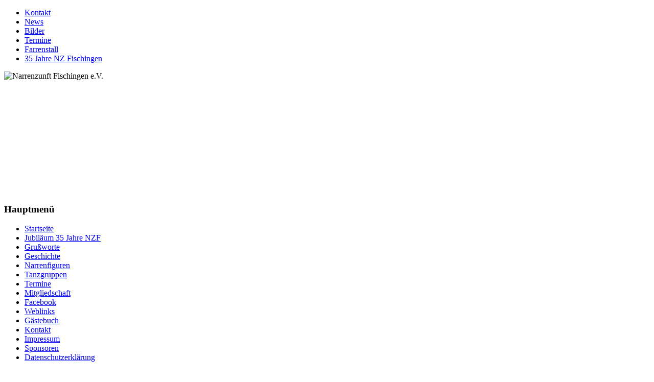

--- FILE ---
content_type: text/html; charset=utf-8
request_url: https://nz-fischingen.de/index.php/mitgliedschaft
body_size: 4863
content:
<!DOCTYPE html PUBLIC "-//W3C//DTD XHTML 1.0 Transitional//EN" "http://www.w3.org/TR/xhtml1/DTD/xhtml1-transitional.dtd">
<html xmlns="http://www.w3.org/1999/xhtml" xml:lang="de-de" lang="de-de" >
<head>
   <base href="https://nz-fischingen.de/index.php/mitgliedschaft" />
  <meta http-equiv="content-type" content="text/html; charset=utf-8" />
  <meta name="robots" content="index, follow" />
  <meta name="keywords" content="Narrenzunft Fischingen e.V." />
  <meta name="title" content="Mitgliedschaft" />
  <meta name="author" content="Administrator" />
  <meta name="description" content="Narrenzunft Fischingen e.V." />
  <meta name="generator" content="Joomla! 1.5 - Open Source Content Management" />
  <title>Mitgliedschaft</title>
  <link href="/templates/nz_fischingen_3/favicon.ico" rel="shortcut icon" type="image/x-icon" />
  <script type="text/javascript" src="/media/system/js/mootools.js"></script>
  <script type="text/javascript" src="/media/system/js/caption.js"></script>

 <link rel="stylesheet" href="/templates/system/css/system.css" type="text/css" />
 <link rel="stylesheet" href="/templates/system/css/general.css" type="text/css" />
 <link rel="stylesheet" type="text/css" href="/templates/nz_fischingen_3/css/template.css" media="screen" />
 <!--[if IE 6]><link rel="stylesheet" href="/templates/nz_fischingen_3/css/template.ie6.css" type="text/css" media="screen" /><![endif]-->
 <!--[if IE 7]><link rel="stylesheet" href="/templates/nz_fischingen_3/css/template.ie7.css" type="text/css" media="screen" /><![endif]-->
 <script type="text/javascript">if ('undefined' != typeof jQuery) document._artxJQueryBackup = jQuery;</script>
 <script type="text/javascript" src="/templates/nz_fischingen_3/jquery.js"></script>
 <script type="text/javascript">jQuery.noConflict();</script>
 <script type="text/javascript" src="/templates/nz_fischingen_3/script.js"></script>
 <script type="text/javascript">if (document._artxJQueryBackup) jQuery = document._artxJQueryBackup;</script>





<!-- www.wd-profi.de - Webdesign & mehr... -->



<!-- Start Cookie Plugin -->
<script type="text/javascript">
  window.CookieHinweis_options = {
  message: 'Diese Website nutzt Cookies, um bestmögliche Funktionalität bieten zu können.',
  agree: 'Ok, verstanden',
  learnMore: 'Mehr Infos',
  link: 'http://nz-fischingen.de/index.php/datenschutzerklaerung', /* Link zu den eigenen Datenschutzbestimmungen */
  theme: 'dunkel-oben' /* weitere Theme-Optionen sind dunkel-unten oder hell-unten-rechts */
 };
</script>
<script type="text/javascript" src="https://s3.eu-central-1.amazonaws.com/website-tutor/cookiehinweis/script.js
"></script>
<!-- Ende Cookie Plugin -->

</head>
<body class="art-j15">
<div id="art-page-background-middle-texture">
<div id="art-page-background-glare">
    <div id="art-page-background-glare-image"> </div>
</div>
<div id="art-main">
<div class="art-header">
<div class="art-header-wrapper">
<div class="art-header-inner">
<div class="art-logo">
</div>

</div>
</div>
</div>
<div class="cleared reset-box"></div><div class="art-nav">
	<div class="art-nav-l"></div>
	<div class="art-nav-r"></div>
<div class="art-nav-outer">
<div class="art-nav-wrapper">
<div class="art-nav-inner">
			<ul class="art-hmenu"><li class="item66"><a href="/index.php/kontakt"><span class="l"></span><span class="r"></span><span class="t">Kontakt</span></a></li><li class="item69"><a href="/index.php/news"><span class="l"></span><span class="r"></span><span class="t">News</span></a></li><li class="item99"><a href="https://www.instagram.com/nz_fischingen/"><span class="l"></span><span class="r"></span><span class="t">Bilder</span></a></li><li class="item71"><a href="/index.php/termine"><span class="l"></span><span class="r"></span><span class="t">Termine</span></a></li><li class="item79"><a href="/index.php/farrenstall"><span class="l"></span><span class="r"></span><span class="t">Farrenstall</span></a></li><li class="item100"><a href="/index.php/35-jahre-nz-fischingen"><span class="l"></span><span class="r"></span><span class="t">35 Jahre NZ Fischingen</span></a></li></ul></div>
</div>
</div>
</div>
<div class="cleared reset-box"></div>
<div class="art-sheet">
    <div class="efeu"></div>
    <div class="extra3"><div class="art-nostyle">

<script type="text/javascript" src="/modules/mod_jw_ajaxhr/jquery.js"></script>
<script type="text/javascript">jQuery.noConflict();</script>
<script type="text/javascript" src="/modules/mod_jw_ajaxhr/jquery.innerfade.js"></script>
<script type="text/javascript">
(function($){
	$(document).ready(
	function(){
		$('ul#rotator_1').innerfade({
		speed: 600,
		timeout: 5000,
		type: 'random',
		containerheight: '240px'
		});
	});
})(jQuery);
</script>
<style type="text/css" media="all"> 
<!--
ul#rotator_1 {list-style:none;margin:0px;padding:0px;width:320px;height:240px;overflow:hidden;}
ul#rotator_1 li,
ul#rotator_1 li a,
ul#rotator_1 li img,
ul#rotator_1 li a img {width:320px;height:240px;margin:0px;padding:0px;border:none;}
--> 
</style>
<ul id="rotator_1">
<li><img src="/images/stories/headers/Hakenmaenner_2008.jpg" alt="Narrenzunft Fischingen e.V." /></li><li><img src="/images/stories/headers/IMG_1398.jpg" alt="Narrenzunft Fischingen e.V." /></li><li><img src="/images/stories/headers/IMG_1403.jpg" alt="Narrenzunft Fischingen e.V." /></li><li><img src="/images/stories/headers/IMG_7794.jpg" alt="Narrenzunft Fischingen e.V." /></li><li><img src="/images/stories/headers/Zufallsbild_0001.jpg" alt="Narrenzunft Fischingen e.V." /></li><li><img src="/images/stories/headers/Zufallsbild_0002.jpg" alt="Narrenzunft Fischingen e.V." /></li><li><img src="/images/stories/headers/Zufallsbild_0003.jpg" alt="Narrenzunft Fischingen e.V." /></li><li><img src="/images/stories/headers/Zufallsbild_0004.jpg" alt="Narrenzunft Fischingen e.V." /></li><li><img src="/images/stories/headers/Zufallsbild_0005.jpg" alt="Narrenzunft Fischingen e.V." /></li><li><img src="/images/stories/headers/Zufallsbild_0007.jpg" alt="Narrenzunft Fischingen e.V." /></li><li><img src="/images/stories/headers/Zufallsbild_0008.jpg" alt="Narrenzunft Fischingen e.V." /></li><li><img src="/images/stories/headers/Zufallsbild_0009.jpg" alt="Narrenzunft Fischingen e.V." /></li><li><img src="/images/stories/headers/Zufallsbild_0010.jpg" alt="Narrenzunft Fischingen e.V." /></li><li><img src="/images/stories/headers/Zufallsbild_0014.jpg" alt="Narrenzunft Fischingen e.V." /></li><li><img src="/images/stories/headers/Zufallsbild_0019.jpg" alt="Narrenzunft Fischingen e.V." /></li><li><img src="/images/stories/headers/Zufallsbild_0017.JPG" alt="Narrenzunft Fischingen e.V." /></li><li><img src="/images/stories/headers/Zufallsbild_0018.JPG" alt="Narrenzunft Fischingen e.V." /></li><li><img src="/images/stories/headers/Zufallsbild_0020.JPG" alt="Narrenzunft Fischingen e.V." /></li><li><img src="/images/stories/headers/Zufallsbild_0021.JPG" alt="Narrenzunft Fischingen e.V." /></li><li><img src="/images/stories/headers/Zufallsbild_0026.JPG" alt="Narrenzunft Fischingen e.V." /></li><li><img src="/images/stories/headers/Zufallsbild_0027.JPG" alt="Narrenzunft Fischingen e.V." /></li><li><img src="/images/stories/headers/Zufallsbild_0028.JPG" alt="Narrenzunft Fischingen e.V." /></li><li><img src="/images/stories/headers/Zufallsbild_0029.JPG" alt="Narrenzunft Fischingen e.V." /></li><li><img src="/images/stories/headers/Zufallsbild_0030.JPG" alt="Narrenzunft Fischingen e.V." /></li><li><img src="/images/stories/headers/Zufallsbild_0031.JPG" alt="Narrenzunft Fischingen e.V." /></li><li><img src="/images/stories/headers/Zufallsbild_0032.JPG" alt="Narrenzunft Fischingen e.V." /></li><li><img src="/images/stories/headers/Zufallsbild_0033.JPG" alt="Narrenzunft Fischingen e.V." /></li></ul>
</div>
</div>
    <div class="art-sheet-tl"></div>
    <div class="art-sheet-tr"></div>
    <div class="art-sheet-bl"></div>
    <div class="art-sheet-br"></div>
    <div class="art-sheet-tc"></div>
    <div class="art-sheet-bc"></div>
    <div class="art-sheet-cl"></div>
    <div class="art-sheet-cr"></div>
    <div class="art-sheet-cc"></div>
    <div class="art-sheet-body">
<div class="art-content-layout">
    <div class="art-content-layout-row">
<div class="art-layout-cell art-sidebar1">
        <div class="art-block">
            <div class="art-block-tl"></div>
            <div class="art-block-tr"></div>
            <div class="art-block-bl"></div>
            <div class="art-block-br"></div>
            <div class="art-block-tc"></div>
            <div class="art-block-bc"></div>
            <div class="art-block-cl"></div>
            <div class="art-block-cr"></div>
            <div class="art-block-cc"></div>
            <div class="art-block-body">
        
                <div class="art-blockheader">
            <div class="l"></div>
            <div class="r"></div>
            <h3 class="t">
        Hauptmenü</h3>
        </div>
                <div class="art-blockcontent">
            <div class="art-blockcontent-body">
        
        <ul class="menu"><li class="item1"><a href="https://nz-fischingen.de/"><span>Startseite</span></a></li><li class="item101"><a href="/index.php/35-jahre-narrenzunft-fischingen"><span>Jubiläum 35 Jahre NZF</span></a></li><li class="item53"><a href="/index.php/grussworte"><span>Grußworte</span></a></li><li class="item54"><a href="/index.php/geschichte"><span>Geschichte</span></a></li><li class="parent item61"><a href="/index.php/narrenfiguren"><span>Narrenfiguren</span></a></li><li class="parent item83"><a href="/index.php/tanzgruppen"><span>Tanzgruppen</span></a></li><li class="item67"><a href="/index.php/termine"><span>Termine</span></a></li><li id="current" class="active item57"><a href="/index.php/mitgliedschaft"><span>Mitgliedschaft</span></a></li><li class="item81"><a href="https://www.facebook.com/nzfischingen1990" target="_blank"><span>Facebook</span></a></li><li class="item48"><a href="/index.php/weblinks"><span>Weblinks</span></a></li><li class="item59"><a href="/index.php/gaestebuch"><span>Gästebuch</span></a></li><li class="item65"><a href="/index.php/kontakt"><span>Kontakt</span></a></li><li class="item68"><a href="/index.php/impressum"><span>Impressum</span></a></li><li class="item97"><a href="/index.php/sponsoren"><span>Sponsoren</span></a></li><li class="item41"><a href="/index.php/datenschutzerklaerung"><span>Datenschutzerklärung</span></a></li></ul>
        
        		<div class="cleared"></div>
            </div>
        </div>
        
        
        		<div class="cleared"></div>
            </div>
        </div>
        
        <div class="art-block">
            <div class="art-block-tl"></div>
            <div class="art-block-tr"></div>
            <div class="art-block-bl"></div>
            <div class="art-block-br"></div>
            <div class="art-block-tc"></div>
            <div class="art-block-bc"></div>
            <div class="art-block-cl"></div>
            <div class="art-block-cr"></div>
            <div class="art-block-cc"></div>
            <div class="art-block-body">
        
                <div class="art-blockheader">
            <div class="l"></div>
            <div class="r"></div>
            <h3 class="t">
        Du bist Besucher</h3>
        </div>
                <div class="art-blockcontent">
            <div class="art-blockcontent-body">
        
        <div class='module' style='text-align:center'><img src='/modules/mod_coolhits/odometer/5.png' alt='' /><img src='/modules/mod_coolhits/odometer/0.png' alt='' /><img src='/modules/mod_coolhits/odometer/1.png' alt='' /><img src='/modules/mod_coolhits/odometer/1.png' alt='' /><img src='/modules/mod_coolhits/odometer/6.png' alt='' /><img src='/modules/mod_coolhits/odometer/7.png' alt='' /></div>

        
        		<div class="cleared"></div>
            </div>
        </div>
        
        
        		<div class="cleared"></div>
            </div>
        </div>
        
        <div class="art-block">
            <div class="art-block-tl"></div>
            <div class="art-block-tr"></div>
            <div class="art-block-bl"></div>
            <div class="art-block-br"></div>
            <div class="art-block-tc"></div>
            <div class="art-block-bc"></div>
            <div class="art-block-cl"></div>
            <div class="art-block-cr"></div>
            <div class="art-block-cc"></div>
            <div class="art-block-body">
        
                <div class="art-blockheader">
            <div class="l"></div>
            <div class="r"></div>
            <h3 class="t">
        Statistik</h3>
        </div>
                <div class="art-blockcontent">
            <div class="art-blockcontent-body">
        
        <!-- VCNT Visitorcounter J1.5 by Kubik-Rubik.de - Version 1.5-6 -->
<div>
			<span style="float: left;">Heute</span><span style="float: right;">1</span><br />
				<span style="float: left;">Gestern</span><span style="float: right;">69</span><br />
		
			<span style="float: left;">Woche</span><span style="float: right;">339</span><br />
				<span style="float: left;">Monat</span><span style="float: right;">1237</span><br />
			<br /><span class="small">Powered by <a target="_blank" title="Joomla Modul - Erweiterung by Kubik-Rubik.de - Viktor Vogel" href="http://www.kubik-rubik.de/">Kubik-Rubik.de</a></span>
</div>
        
        		<div class="cleared"></div>
            </div>
        </div>
        
        
        		<div class="cleared"></div>
            </div>
        </div>
        

  <div class="cleared"></div>
</div>
<div class="art-layout-cell art-content">

<div class="item-page"><div class="art-post">
    <div class="art-post-tl"></div>
    <div class="art-post-tr"></div>
    <div class="art-post-bl"></div>
    <div class="art-post-br"></div>
    <div class="art-post-tc"></div>
    <div class="art-post-bc"></div>
    <div class="art-post-cl"></div>
    <div class="art-post-cr"></div>
    <div class="art-post-cc"></div>
    <div class="art-post-body">
<div class="art-post-inner art-article">
<h2 class="art-postheader"> Mitgliedschaft</h2>
<div class="art-postcontent">
<div class="art-article"><p><span style="font-size: 10pt; font-family: arial,helvetica,sans-serif;"><br />Es wäre schön, Dich bald als neues Vereinsmitglied begrüßen zu dürfen. </span><br /><span style="font-size: 10pt; font-family: arial,helvetica,sans-serif;">Auf dieser Seite findest Du alle Informationen über die Mitgliedschaft in unserem Verein.<br /></span><span style="font-size: 10pt; font-family: arial,helvetica,sans-serif;">Falls es Fragen gibt, stehen wir Dir jederzeit gerne zur Verfügung.</span></p>
<p><span style="font-size: 10pt; font-family: arial,helvetica,sans-serif;"><br /><span style="font-size: 12pt;"><strong>Mitgliedsbeiträge ab 2024</strong></span>:</span></p>
<table style="width: 413px; border-collapse: collapse;" cellspacing="0">
<tbody>
<tr>
<td style="border: black 1px solid;" width="232" height="40">
<p><span style="font-size: 10pt; font-family: arial,helvetica,sans-serif;">Beitrag aktives Mitglied &nbsp;</span></p>
</td>
<td style="border: black 1px solid;" width="174" height="40">
<p align="center"><span style="font-family: arial,helvetica,sans-serif;"><strong><span style="font-size: 10pt;">70,- € pro Jahr</span></strong></span></p>
</td>
</tr>
<tr>
<td style="border: black 1px solid;" width="232" height="40">
<p><span style="font-size: 10pt; font-family: arial,helvetica,sans-serif;">Beitrag passives Mitglied</span></p>
</td>
<td style="border: black 1px solid;" width="174" height="40">
<p align="center"><span style="font-family: arial,helvetica,sans-serif;"><strong><span style="font-size: 10pt;">30,- € pro Jahr</span></strong></span></p>
</td>
</tr>
<tr>
<td style="border: black 1px solid;" width="232" height="40">
<p><span style="font-size: 10pt; font-family: arial,helvetica,sans-serif;">Aktive Kinder von 7 - 15 Jahre</span></p>
</td>
<td style="border: black 1px solid;" width="174" height="40">
<p align="center"><span style="font-family: arial,helvetica,sans-serif;"><strong><span style="font-size: 10pt;"><span style="font-family: arial,helvetica,sans-serif;"><strong><span style="font-size: 10pt;">40,- € pro Jahr</span></strong></span></span></strong></span></p>
</td>
</tr>
<tr>
<td style="border: black 1px solid;" width="232" height="40">
<p><span style="font-size: 10pt; font-family: arial,helvetica,sans-serif;">Passive Kinder 7 - 15 Jahre<br /></span></p>
</td>
<td style="border: black 1px solid;" width="174" height="40">
<p align="center"><span style="font-family: arial,helvetica,sans-serif;"><strong><span style="font-size: 10pt;">20,- € pro Jahr</span></strong></span></p>
</td>
</tr>
<tr>
<td style="border: black 1px solid;" width="232" height="40">
<p><span style="font-size: 10pt; font-family: arial,helvetica,sans-serif;">Familienbeitrag ab 2 Kinder</span></p>
</td>
<td style="border: black 1px solid;" width="174" height="40">
<p align="center"><span style="font-family: arial,helvetica,sans-serif;"><strong><span style="font-size: 10pt;">150,- € pro Jahr</span></strong></span></p>
</td>
</tr>
<tr>
<td style="border: black 1px solid;" width="232" height="40">
<p><span style="font-size: 10pt; font-family: arial,helvetica,sans-serif;">Kinder bis zum 6. Lebensjahr</span></p>
</td>
<td style="border: black 1px solid;" width="174" height="40">
<p align="center"><span style="font-family: arial,helvetica,sans-serif;"><strong><span style="font-size: 10pt;">- frei -</span></strong></span></p>
</td>
</tr>
</tbody>
</table>
<p><span style="font-size: 10pt; font-family: arial,helvetica,sans-serif;">Im Jahr des Ein- oder Austritts wird der volle Jahresbeitrag berechnet.</span><br /><br /><span style="font-size: 10pt; font-family: arial,helvetica,sans-serif;">Die Mitgliedschaft beginnt mit der Anmeldung und endet bei Kündigung zum 31.12. des Jahres, in dem die Kündigung erfolgt.</span></p>
<p><span style="font-size: 10pt; font-family: arial,helvetica,sans-serif;">Aktives Mitglied ist jeder, der ein eigenes Kleidle hat.</span></p>
<p><span style="font-size: 10pt; font-family: arial,helvetica,sans-serif;">Bei Kindern ist die Unterschrift eines Erziehungsberechtigten erforderlich.</span></p>
<p><span style="font-size: 10pt; font-family: arial,helvetica,sans-serif;">Das Anmeldeformular steht auf dem nachfolgenden Link zur Verfügung. <br /></span><span style="font-size: 10pt; font-family: arial,helvetica,sans-serif;">Einfach ausdrucken, ausfüllen und beim Vorstand, bzw. Schriftführer oder Kassier abgeben (siehe Kontakt).<br /><span style="font-size: 10pt; font-family: arial,helvetica,sans-serif;">Die <strong>Kündigung</strong> der Mitgliedschaft hat in schriftlicher Form zu erfolgen und ist ebenfalls beim Schriftführer oder Kassier abzugeben.</span><br /></span></p>
<p class="namo-sublist" align="left"><span style="font-size: 10pt; font-family: arial,helvetica,sans-serif;">&nbsp;</span></p>
<ul>
<li><strong><span style="font-size: 12pt; font-family: arial,helvetica,sans-serif;"><a title="Hier klicken, um das Formular zu laden" href="/images/stories/Formulare/Mitgliedsantrag_V2.pdf" target="_blank">Mitgliedsantrag</a></span></strong></li>
</ul>
<ul>
<li><span style="font-size: 12pt; font-family: arial,helvetica,sans-serif;"><strong><a title="Hier klicken, um das Formular zu laden" href="/images/stories/Formulare/Haesbestellung_V2.pdf" target="_blank">Häsbestellung</a></strong></span><strong>&nbsp;</strong></li>
</ul>
<p align="left"><span style="font-size: 10pt; font-family: arial,helvetica,sans-serif;"><br />Es besteht die Möglichkeit, sich für eine Fasnetssaison ein Kinderbuzefaluskleid auszuleihen.&nbsp;</span></p>
<p><span style="font-size: 10pt; font-family: arial,helvetica,sans-serif;">Den hierfür erforderlichen Antrag findet Ihr hier:<br /></span></p>
<ul>
<li><span style="font-size: 12pt; font-family: arial,helvetica,sans-serif;"><a title="Hier klicken, um das Formular zu laden" href="/images/stories/Formulare/Antrag_Miete_Kinderbuzefalus_V2.pdf" target="_blank"><strong>Miete Kinderbuzefaluskleid</strong></a></span></li>
</ul>
<p><span style="font-size: 12pt; font-family: arial,helvetica,sans-serif;">&nbsp;</span></p>
<p><span style="font-family: arial,helvetica,sans-serif; font-size: 10pt;">Außerdem findet Ihr hier...</span></p>
<ul>
<li><span style="font-size: 12pt; font-family: arial,helvetica,sans-serif;"><a title="Hier klicken, um die Kleiderordnung zu laden" href="/images/stories/Formulare/Kleiderordnung.pdf" target="_blank"><strong>Kleiderordnung der NZ Fischingen</strong></a></span></li>
</ul></div>
</div>
<div class="cleared"></div>
</div>


		<div class="cleared"></div>
    </div>
</div>
</div><div class="art-post">
    <div class="art-post-tl"></div>
    <div class="art-post-tr"></div>
    <div class="art-post-bl"></div>
    <div class="art-post-br"></div>
    <div class="art-post-tc"></div>
    <div class="art-post-bc"></div>
    <div class="art-post-cl"></div>
    <div class="art-post-cr"></div>
    <div class="art-post-cc"></div>
    <div class="art-post-body">
<div class="art-post-inner art-article">
<div class="art-postcontent">
<form action="index.php" method="post">
	<div class="search">
		<input name="searchword" id="mod_search_searchword" maxlength="20" alt="Suchen" class="inputbox" type="text" size="20" value="Suchen..."  onblur="if(this.value=='') this.value='Suchen...';" onfocus="if(this.value=='Suchen...') this.value='';" />	</div>
	<input type="hidden" name="task"   value="search" />
	<input type="hidden" name="option" value="com_search" />
	<input type="hidden" name="Itemid" value="57" />
</form>
</div>
<div class="cleared"></div>
</div>


		<div class="cleared"></div>
    </div>
</div>

  <div class="cleared"></div>
</div>

    </div>
</div>
<div class="cleared"></div>


<div class="art-footer">
    <div class="art-footer-t"></div>
    <div class="art-footer-l"></div>
    <div class="art-footer-b"></div>
    <div class="art-footer-r"></div>
    <div class="art-footer-body">
                        <div class="art-footer-text">
                                        <br />

<p>Copyright © Narrenzunft Fischingen e.V.</p>


                                                        </div>
        <div class="cleared"></div>
    </div>
</div>

		<div class="cleared"></div>
    </div>
</div>
<div class="cleared"></div>
<p class="art-page-footer">Designed by <a href="http://www.wd-profi.de/webdesign">WD-Profi - Webdesign &amp; mehr...</a></p>

</div>
</div>
</body>
</html>